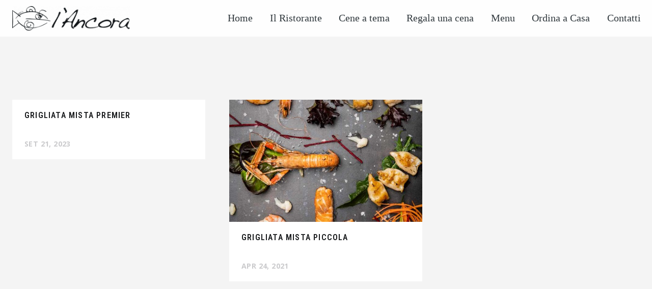

--- FILE ---
content_type: text/css
request_url: https://menu.lancoraweb.it/wp-content/themes/spoon/css/prettyphoto.css?ver=screen
body_size: 1884
content:
div.pp_pic_holder a:focus{outline:none}
div.pp_overlay{background:#000;display:none;left:0;position:absolute;top:0;width:100%;z-index:9500}
div.pp_pic_holder{display:none;position:absolute;width:100px;z-index:99999}
.pp_content{height:40px;min-width:40px}
* html .pp_content{width:40px}
.pp_content_container{position:relative;text-align:left;width:100%}
.pp_content_container .pp_left{padding-left:20px}
.pp_content_container .pp_right{padding-right:20px}
.pp_content_container .pp_details{float:left;margin:10px 0 2px}
.pp_description{display:none;margin:0}
.pp_nav{clear:right;float:left;margin:3px 10px 0 0}
.pp_nav p{float:left;margin:2px 4px;white-space:nowrap}
.pp_nav .pp_play,.pp_nav .pp_pause{float:left;margin-right:4px;text-indent:-10000px}
a.pp_arrow_previous,a.pp_arrow_next{display:block;float:left;height:15px;margin-top:3px;overflow:hidden;text-indent:-10000px;width:14px}
.pp_hoverContainer{position:absolute;top:0;width:100%;z-index:2000}
.pp_gallery{display:none;left:50%;margin-top:-50px;position:absolute;z-index:99999}
.pp_gallery div{float:left;overflow:hidden;position:relative}
.pp_gallery ul{float:left;height:35px;margin:0 0 0 5px;padding:0;position:relative;white-space:nowrap}
.pp_gallery ul a{border:1px rgba(0,0,0,0.5) solid;display:block;float:left;height:33px;overflow:hidden}
.pp_gallery ul a img{border:0}
.pp_gallery li{display:block;float:left;margin:0 5px 0 0;padding:0}
.pp_gallery li.default a{background:url(../images/prettyPhoto/facebook/default_thumbnail.gif) 0 0 no-repeat;display:block;height:33px;width:50px}
.pp_gallery .pp_arrow_previous,.pp_gallery .pp_arrow_next{margin-top:7px!important}
a.pp_next{background:url(../images/prettyPhoto/light_rounded/btnNext.png) 10000px 10000px no-repeat;display:block;float:right;height:100%;text-indent:-10000px;width:49%}
a.pp_previous{background:url(../images/prettyPhoto/light_rounded/btnNext.png) 10000px 10000px no-repeat;display:block;float:left;height:100%;text-indent:-10000px;width:49%}
a.pp_expand,a.pp_contract{cursor:pointer;display:none;height:20px;position:absolute;right:30px;text-indent:-10000px;top:10px;width:20px;z-index:20000}
a.pp_close{display:block;line-height:22px;position:absolute;right:0;text-indent:-10000px;top:0}
.pp_loaderIcon{display:block;height:24px;left:50%;margin:-12px 0 0 -12px;position:absolute;top:50%;width:24px}
#pp_full_res{line-height:1!important}
#pp_full_res .pp_inline{text-align:left}
#pp_full_res .pp_inline p{margin:0 0 15px}
div.ppt{color:#fff;display:none;font-size:17px;margin:0 0 5px 15px;z-index:9999}
.pp_top,.pp_bottom{height:20px;position:relative}
* html .pp_top,* html .pp_bottom{padding:0 20px}
.pp_top .pp_left,.pp_bottom .pp_left{height:20px;left:0;position:absolute;width:20px}
.pp_top .pp_middle,.pp_bottom .pp_middle{height:20px;left:20px;position:absolute;right:20px}
* html .pp_top .pp_middle,* html .pp_bottom .pp_middle{left:0;position:static}
.pp_top .pp_right,.pp_bottom .pp_right{height:20px;left:auto;position:absolute;right:0;top:0;width:20px}
.pp_fade,.pp_gallery li.default a img{display:none;}





/* red_sun theme *******************************************************/

/* loading icon */
.red_sun .pp_loaderIcon{ background:url(../images/loader.gif) center center no-repeat }


/* expand and compress */
#resizetoggle .fa-compress {
    	display: none;
	}

#resizetoggle .fa-expand {
    	display: block;
	}

.red_sun .pp_expand {
	cursor: pointer;
	}
	
.red_sun .pp_expand:hover {
	cursor: pointer;
	}
	
.red_sun .pp_contract {
	cursor: pointer;
	}
	
.red_sun .pp_contract:hover {
	cursor: pointer;
	}
	
.red_sun a.pp_expand,
.red_sun a.pp_contract {
	cursor:pointer;
	display:none;
	height:20px;
	position:absolute;
	right: 20px;
	top: 0;
	width:20px;
	z-index:20000;
	font-size: 22px;
	text-indent: 0;
	padding: 6px 7px 9px 9px;
	}
	


/* middle arrows */
.red_sun .pp_previous,
.red_sun .pp_next{
	-ms-filter: "progid:DXImageTransform.Microsoft.Alpha(Opacity=0)";/* IE 8 */
        filter: alpha(opacity=0);/* IE 5-7 */
        -moz-opacity: 0;/* Netscape */
        -khtml-opacity: 0;/* Safari 1.x */
        opacity: 0;  /* Good browsers */
        }

.red_sun .pp_previous:hover,
.red_sun .pp_next:hover {
	-ms-filter: "progid:DXImageTransform.Microsoft.Alpha(Opacity=1)";/* IE 8 */
        filter: alpha(opacity=1);/* IE 5-7 */
        -moz-opacity: 1;/* Netscape */
        -khtml-opacity: 1;/* Safari 1.x */
        opacity: 1;  /* Good browsers */ 	
        cursor: pointer;
	}

.red_sun .pp_next_inner,
.red_sun .pp_previous_inner {
	display:block;
	position: absolute;
	right: 0;
	bottom: 44%;
	}

.red_sun .pp_next_inner{
	right: 0; 
	text-indent: 0;
	}
	
.red_sun .pp_previous_inner{
	left: 0;
	text-indent: 0;
	}

.red_sun a.pp_next i {
	right: -48px;
	}

.red_sun a.pp_previous i {
	left: -48px; 
	}

.red_sun a.pp_previous i,
.red_sun a.pp_next i {
	height: 46px;
	width: 29px;	
	font-size: 48px;
	position: absolute;
	top: -24px;
	}


.red_sun .pp_gallery ul a {
    border: 0;
}

.red_sun .pp_gallery ul li.selected a {
    border: 2px solid rgba(255,255,255,0.4);
   -moz-box-sizing:    border-box;
   -webkit-box-sizing: border-box;
    box-sizing:        border-box;    
}


/* bottom */
.red_sun .pp_content {
	background:#fff
	}

.red_sun  .pp_content_container .pp_details {
    margin: 2px 0;
}	
	
	
/* play and pause */	
.red_sun .pp_nav .pp_play,
.red_sun .pp_nav .pp_pause {
	float: left;
	text-indent: 0;
	height: 26px;
	width: 26px;	
	display: block;
	line-height: 26px;
	margin-left: 0;
	text-indent: 0;
	font-size: 24px;
	margin-top: -2px;
        margin-right: 14px
	}


.red_sun .pp_nav .pp_play {
	-ms-filter: "progid:DXImageTransform.Microsoft.Alpha(Opacity=40)";/* IE 8 */
        filter: alpha(opacity=40);/* IE 5-7 */
        -moz-opacity: 0.4;/* Netscape */
        -khtml-opacity: 0.4;/* Safari 1.x */
        opacity: 0.4;  /* Good browsers */
	}


/* bottom arrows */
.red_sun .pp_nav{
	margin: 0 10px 0 2px;
	}
	
.red_sun a.pp_arrow_previous, 
.red_sun a.pp_arrow_next{
	display: block;
	float: left;
	height: 30px;
	margin-top: 0;
	overflow: hidden;
	text-indent: 0;
	width: 26px;
	text-indent: 0;
	font-size: 26px;
	line-height: 32px;
	}



.red_sun  .pp_arrow_previous.disabled{
	cursor: default;
	}

.red_sun  .pp_arrow_next.disabled{
	cursor: default;
	}


/* image numbers */
.red_sun .pp_nav p {
    font-weight: 100;
    margin: 0;
    font-size: 13px;
    padding-bottom: 4px;
}
	

/* description */	
.red_sun .pp_description {
	margin: 0 37px 0 10px;
        display: inline-block !important;
        color: #aaaaaa;
        font-size: 14px;
        letter-spacing: 0.5px;
        text-transform: uppercase;        
	}
	

.red_sun .pp_details {
	position:relative;
	}



/* close */	
.red_sun .pp_close,
.red_sun a.pp_close {
	cursor: pointer;
	display: block;
	font-size: 55px;
	height: 55px;
	line-height: 55px;
	margin-right: -4px;
	margin-top: -13px;
	text-indent: 0;
	width: 50px;
	}


/* colors */
.red_sun a.pp_expand,
.red_sun a.pp_contract {
	color: rgba(255,255,255,0.80);
	}

.red_sun .pp_next_inner,
.red_sun .pp_previous_inner {
        color: rgba(255,255,255,0.15);
	}


.red_sun a.pp_next,
.red_sun a.pp_previous, 
.red_sun .pp_nav .pp_play,
.red_sun .pp_nav .pp_pause {
        color: #444648;
	}

.red_sun a.pp_arrow_previous,
.red_sun a.pp_arrow_next {
    color: #aaa;
}

.red_sun a.pp_arrow_previous:hover,
.red_sun a.pp_arrow_next:hover {
    color: #444648;
}
       
.red_sun .pp_nav p {
    color: #aaa;
}

--- FILE ---
content_type: application/javascript; charset=utf-8
request_url: https://menu.lancoraweb.it/wp-content/themes/spoon/js/jquery.waypoints-sticky.js?ver=4.0.1
body_size: 480
content:
(function() {
  'use strict'

  var $ = window.jQuery
  var Waypoint = window.Waypoint

  /* http://imakewebthings.com/waypoints/shortcuts/sticky-elements */
  function Sticky(options) {
    this.options = $.extend({}, Waypoint.defaults, Sticky.defaults, options)
    this.element = this.options.element
    this.$element = $(this.element)
    this.createWrapper()
    this.createWaypoint()
  }

  /* Private */
  Sticky.prototype.createWaypoint = function() {
    var originalHandler = this.options.handler

    this.waypoint = new Waypoint($.extend({}, this.options, {
      element: this.wrapper,
      handler: $.proxy(function(direction) {
        var shouldBeStuck = this.options.direction.indexOf(direction) > -1
        var wrapperHeight = shouldBeStuck ? this.$element.outerHeight(true) : ''

        this.$wrapper.height(wrapperHeight)
        this.$element.toggleClass(this.options.stuckClass, shouldBeStuck)

        if (originalHandler) {
          originalHandler.call(this, direction)
        }
      }, this)
    }))
  }

  /* Private */
  Sticky.prototype.createWrapper = function() {
    if (this.options.wrapper) {
      this.$element.wrap(this.options.wrapper)
    }
    this.$wrapper = this.$element.parent()
    this.wrapper = this.$wrapper[0]
  }

  /* Public */
  Sticky.prototype.destroy = function() {
    if (this.$element.parent()[0] === this.wrapper) {
      this.waypoint.destroy()
      this.$element.removeClass(this.options.stuckClass)
      if (this.options.wrapper) {
        this.$element.unwrap()
      }
    }
  }

  Sticky.defaults = {
    wrapper: '<div class="sticky-wrapper" />',
    stuckClass: 'stuck',
    direction: 'down right'
  }

  Waypoint.Sticky = Sticky
}())